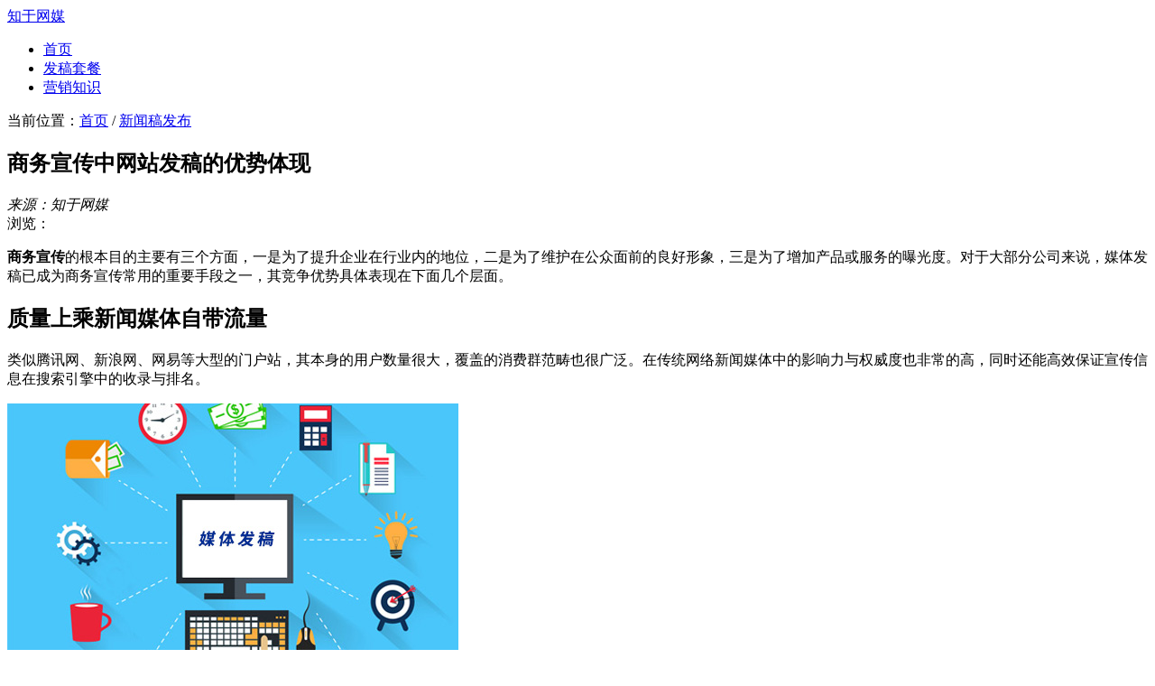

--- FILE ---
content_type: text/html
request_url: https://www.zyea.cn/xinwen/354.html
body_size: 4328
content:
<!DOCTYPE html PUBLIC "-//W3C//DTD XHTML 1.0 Transitional//EN" "http://www.w3.org/TR/xhtml1/DTD/xhtml1-transitional.dtd">
<html xmlns="http://www.w3.org/1999/xhtml">
<head>
<meta http-equiv="Content-Type" content="text/html; charset=utf-8" />
<meta name="viewport" content="width=device-width, initial-scale=1, maximum-scale=1">
<meta http-equiv="X-UA-Compatible" content="IE=edge,chrome=1" />
<meta name="applicable-device"content="pc,mobile">
<title>商务宣传中网站发稿的优势体现_「知于网媒」</title>
<meta name="keywords" content="商务宣传中网站发稿的优势体现" />
<meta name="description" content="商务宣传有三个方面的目的，一是提升在业内的地位，二是维护在公众面前的良好形象，三是为了增加产品或服务的曝光度。对于大部分公司来说，媒体发稿已成为商务宣传常用的重要手段之一。" />
<meta property="og:image" content="https://www.zyea.cn/allimg/1605253046897586.jpg"/>
<link href="https://www.zyea.cn/css/style.css" rel="stylesheet" media="screen" type="text/css" />
<link href="https://www.zyea.cn/font-awesome/css/font-awesome.min.css" rel="stylesheet" />
<script src="https://www.zyea.cn/css/js/slides.js"></script>
</head>
<body>
    <div id="wrapper">
<header id="head">
	<a href="#" class="nav__trigger"><span class="nav__icon"></span></a>
	<div id="nav">
		<div class="logo"><a href="/" title="知于新闻发稿平台">知于网媒</a></div>
		<nav class="menu">
			<ul>
				<li><a href="https://www.zyea.cn/" >首页</a></li>									<li ><a href="https://www.zyea.cn/taocan/">发稿套餐</a></li>
										<li ><a href="https://www.zyea.cn/zhishi/">营销知识</a></li>
								</ul>
		</nav>
	</div>
</header>
    <div class="breadcrumbs">当前位置：<a href="https://www.zyea.cn/">首页</a>&nbsp;/&nbsp;<a href="https://www.zyea.cn/xinwen/">新闻稿发布</a></div>
    <div class="main">
      <article class="posts">
        <header>
          <h1>商务宣传中网站发稿的优势体现</h1>
          <address>来源：知于网媒</address>
          <span>浏览：<script src=https://www.zyea.cn/e/public/ViewClick?classid=1&id=354&addclick=1></script></span>
        </header>
        <div class="content"><p><strong>商务宣传</strong>的根本目的主要有三个方面，一是为了提升企业在行业内的地位，二是为了维护在公众面前的良好形象，三是为了增加产品或服务的曝光度。对于大部分公司来说，媒体发稿已成为商务宣传常用的重要手段之一，其竞争优势具体表现在下面几个层面。</p><h2>质量上乘新闻媒体自带流量</h2><p>类似腾讯网、新浪网、网易等大型的门户站，其本身的用户数量很大，覆盖的消费群范畴也很广泛。在传统网络新闻媒体中的影响力与权威度也非常的高，同时还能高效保证宣传信息在搜索引擎中的收录与排名。</p><p><img src="/allimg/1605253046897586.jpg" alt="商务宣传中新闻媒体发稿的优势体现"/></p><p>当然了，商务宣传时不仅是为了吸引目标消费者的注意，品牌现有的和意向的合作方、投资者也是重点关注的目标。他们也会利用网络的一部分网络舆情对企业开展综合性评定，去考量企业的经济发展状况及未来发展趋势。<br/></p><h2>权威媒体更加可信</h2><p>现阶段行业市场的氛围不断发展，要想在形势严峻的行业市场上占据一隅之地，企业需要利用在知名网站发新闻稿件和营销文案的方式去做一部分说明或引导，发表的这类内容能为商务宣传造成更高的可信度。拥有这类权威媒体为产品背书，会更易于增进企业和消费者间的距离。</p><h2>为百科提供高效来源</h2><p>公司或个人想要做百度百科，这当中有一条要求是提供“参考资料”，这里所指的参考资料就是企业在网络上发表的商务宣传新闻稿件。拥有这类参考资料之后，为公司或个人创建百科词条时才更易于通过审核。</p><h2>助力企业塑造积极向上的品牌形象</h2><p>质量上乘的新闻稿件能够被质量高的、大流量的网站收录，这类大型的的新闻媒体发表的信息还会被许多 小媒体进行转发，这样一来商务宣传信息就会产生二次甚至N次转发，达到最大的曝光效果。</p><h2>负面舆论公关</h2><p>所有的公司在网络上都会或多或少的出现正面、负面的舆论信息。通常情况下，十条积极向上信息的威力抵不过一条负面信息，这就是“好事不出门，坏事传千里”。</p><p>如果利用商务宣传渠道发表大量积极向上的、有效的新闻稿件来说明情况、讲解问题，减少负面舆论造成的消极影响，快速高效地抑制公司网络舆情，那么企业便有可能最大限度的将舆情控制在能够承受的范畴内，进而减少很多不必要的损失。</p><p><img src="https://www.zyea.cn/allimg/1605253046311835.jpg" alt="商务宣传"/></p><p>除此之外，许多自媒体对公司发表报道时，也会参考网络上的舆情信息，倘若网络上关于公司的负面信息过多的话，其报道负面信息的概率就会随之增加。所以商务宣传时开展新闻媒体发表，可为公司不断积累积极向上效应，加强公司或品牌应对风险的能力。</p><span style="display:none;">知于媒体发稿平台：www.zyea.cn</span></div>
      </article>
      <div class="contain">
        <div class="title">
          <h2>“<a href='https://www.zyea.cn/tags/网站发稿/' target='_blank'>网站发稿</a> ”相关文章</h2>
        </div>
        <section class="related">
          <ul><li><a href="https://www.zyea.cn/zhishi/4.html" title="网站发稿对内容有什么要求">网站发稿对内容有什么要求</a></li><li><a href="https://www.zyea.cn/zhishi/5.html" title="新闻稿发布后为什么不收录">新闻稿发布后为什么不收录</a></li><li><a href="https://www.zyea.cn/zhishi/7.html" title="新闻网站发稿怎么收费">新闻网站发稿怎么收费</a></li><li><a href="https://www.zyea.cn/zhishi/8.html" title="门户网站发稿禁止哪些内容">门户网站发稿禁止哪些内容</a></li><li><a href="https://www.zyea.cn/zhishi/23.html" title="媒体拒稿的常见原因">媒体拒稿的常见原因</a></li><li><a href="https://www.zyea.cn/meiti/whys/232.html" title="海外网文化媒体发稿渠道">海外网文化媒体发稿渠道</a></li><li><a href="https://www.zyea.cn/zhishi/187.html" title="自媒体发稿时怎样筛选账号">自媒体发稿时怎样筛选账号</a></li><li><a href="https://www.zyea.cn/zhishi/188.html" title="怎样避免自媒体网站发稿后被删除">怎样避免自媒体网站发稿后被删除</a></li><li><a href="https://www.zyea.cn/xinwen/258.html" title="门户网站新闻发稿">门户网站新闻发稿</a></li><li><a href="https://www.zyea.cn/meiti/xwzh/301.html" title="深圳之窗首页：深窗网发稿资源">深圳之窗首页：深窗网发稿资源</a></li></ul>
        </section>
      </div>
    </div>
    <aside id="sideBar">
      <div class="cta">
        <i></i>
        <div class="cta-text">
          <h2>推荐 <span>发稿套餐</span></h2>
          <p>百度收录率高达100%……</p>
        </div>
      </div>
      <div class="page-hot hot-r">
        <ul>
                  </ul>
      </div>
      <div class="sidebar">
        <h3>热门文章</h3>
        <div class="info-list">
          <ul>
<li class="ico-1"><a href="https://www.zyea.cn/zhishi/116.html" target="_blank">常见的软文写法</a></li>

<li class="ico-2"><a href="https://www.zyea.cn/meiti/jdly/237.html" target="_blank">住哪儿（住哪网）媒体软文推广</a></li>

<li class="ico-3"><a href="https://www.zyea.cn/meiti/ylwz/64.html" target="_blank">光明网娱乐发稿简介及网站发稿要求</a></li>

<li class="ico-4"><a href="https://www.zyea.cn/zhishi/177.html" target="_blank">两种推广效果明显的网络软文发布方式</a></li>

<li class="ico-5"><a href="https://www.zyea.cn/meiti/nxss/310.html" target="_blank">时尚中国网媒体软文推广渠道</a></li>

<li class="ico-6"><a href="https://www.zyea.cn/meiti/cjsy/313.html" target="_blank">华夏财经网新闻软文发稿渠道</a></li>

<li class="ico-7"><a href="https://www.zyea.cn/meiti/xwzh/89.html" target="_blank">大众新闻网软文发稿资源</a></li>

<li class="ico-8"><a href="https://www.zyea.cn/zhishi/336.html" target="_blank">如何写软文：内容类型与关键词布局</a></li>

<li class="ico-9"><a href="https://www.zyea.cn/meiti/xwzh/86.html" target="_blank">搜狐媒体新闻软文发稿注意事项</a></li>

<li class="ico-10"><a href="https://www.zyea.cn/meiti/nxss/209.html" target="_blank">太平洋时尚网，女性时尚媒体发稿资源</a></li>
</ul>
        </div>
      </div>
    </aside>
<footer id="footer">
    <div class="footall">
        <h3><a href="https://www.zyea.cn/xinwen/">新闻稿发布<a> | <a href="https://www.zyea.cn/meiti/">发稿渠道<a> | <a href="https://biz.zyea.cn/">新闻稿中心<a></h3>
        <h3>「知于媒体发稿平台」- 专注企业新闻稿发布与软文营销推广</h3>
        <address>Copyright &copy; 2025 <a href="https://www.zyea.cn/" title="新闻稿发布与软文推广 -「知于媒体发稿平台」">知于网媒</a> All Rights Reserved. <a href="http://beian.miit.gov.cn"  target="_blank" rel="nofollow">冀ICP备15011229号-7</a> <a href="https://www.zyea.cn/sitemap.xml" target="_blank">XML</a></address>
    </div>
</footer>
</div>
    <script type="text/javascript" src="https://www.zyea.cn/css/js/slideshow.js"></script>
    <script type="text/javascript">
        $(function(){
        $('.nav__trigger').on('click', function(e){
              e.preventDefault();
              $(this).parent().toggleClass('nav--active');
            });
        })
    </script>
</div>
<div class="kefu">
  <div class="click">在线咨询</div>
  <ul class="list">
    <li><a target="_blank" rel="external nofollow" href="http://wpa.qq.com/msgrd?v=3&uin=642645688&site=在线客服&menu=yes"><span class="qq"></span></a></li>
    <li><span class="wx"></span></li>
    <li>（请注明来意）</li>
    <li><p>工作时间<p><p>08：30~17：30</p></li>
  </ul>
</div>
</body>
</html>